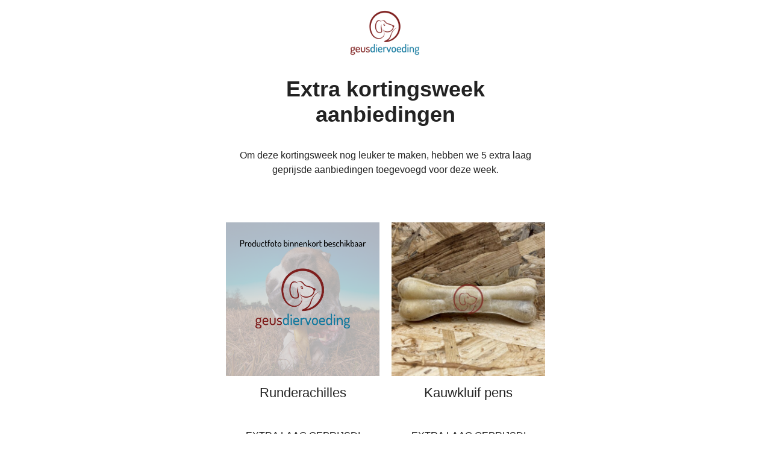

--- FILE ---
content_type: text/html;charset=UTF-8
request_url: https://geusdiervoeding.nl/?na=view&id=6
body_size: 5270
content:
<!DOCTYPE html>
<html xmlns="https://www.w3.org/1999/xhtml" xmlns:o="urn:schemas-microsoft-com:office:office">
<head>
<title>Geusdiervoeding - De kortingsweek is in volle gang!</title>
<meta charset="utf-8">
<meta name="viewport" content="width=device-width, initial-scale=1">
<meta http-equiv="X-UA-Compatible" content="IE=edge">
<meta name="format-detection" content="address=no">
<meta name="format-detection" content="telephone=no">
<meta name="format-detection" content="email=no">
<meta name="x-apple-disable-message-reformatting">
<!--[if gte mso 9]><xml><o:OfficeDocumentSettings><o:AllowPNG/><o:PixelsPerInch>96</o:PixelsPerInch></o:OfficeDocumentSettings></xml><![endif]-->
<style type="text/css">
#outlook a{padding:0;}
.ReadMsgBody{width:100%;} .ExternalClass{width:100%;}
.ExternalClass, .ExternalClass p, .ExternalClass span, .ExternalClass font, .ExternalClass td, .ExternalClass div {line-height: 100%;}

body { margin: 0; padding: 0; height: 100%!important; width: 100%!important; -webkit-text-size-adjust: 100%; -ms-text-size-adjust: 100%; mso-line-height-rule: exactly;}
table,td { border-collapse: collapse !important; mso-table-lspace: 0pt; mso-table-rspace: 0pt;}
img { border: 0; height: auto; line-height: 100%; outline: none; text-decoration: none; max-width: 100%!important; -ms-interpolation-mode: bicubic;}
img.aligncenter { display: block; margin: 0 auto;}
/* TinyMCE of WP */
.alignleft { float: left; margin: 7px 15px 7px 0px; }
.alignright { float: right; margin: 7px 0px 7px 15px; }
.aligncenter { display: block; margin-left: auto; margin-right: auto; }
@media screen and (max-width: 525px) {
    .pt-1, .padding-top-15 { padding-top: 15px!important; }
    .pb-1, .padding-bottom-15 { padding-bottom: 15px!important; }
    .responsive { width:100%!important; }
    table.responsive { width:100%!important; float: none; display: table; padding-left: 0; padding-right: 0; }
    table[class="responsive"] { width:100%!important; float: none; display: table; padding-left: 0; padding-right: 0; }
    img { max-width: 100%!important }
    img[class="responsive"] { max-width: 100%!important; }
    /* "width: auto" restores the natural dimensions forced with attributes for Outlook */
    .fluid { max-width: 100%!important; width: auto; }
    img[class="fluid"] { max-width: 100%!important; width: auto; }

    .block { display: block; }

    td[class="responsive"]{width:100%!important; max-width: 100%!important; display: block; padding-left: 0 !important; padding-right: 0!important; float: none; }
    td.responsive { width:100%!important; max-width: 100%!important; display: block; padding-left: 0 !important; padding-right: 0!important; float: none; }

    td[class="section-padding-bottom-image"]{
        padding: 50px 15px 0 15px !important;
    }
    /* For grids */
    .max-width-100 { max-width: 100%!important; }

    /* Obsolete */
    .tnp-grid-column {
        max-width: 100%!important;
    }

}



/* Html */
.html-td-global p {
    font-family: Helvetica, Arial, sans-serif;
    font-size: 16px;
}


/* Text */
.text p {
    margin: 0 0 15px 0 !important;
}
.text a {
    color: #007bff;
}

/* Last posts */
@media (max-width: 525px) {
    .posts-1-column {
        width: 100%!important;
    }
    .posts-1-image {
        width: 100%!important;
        display: block;
    }
}



/* WooCommerce products */
/* Tag used on prices */
ins {
    text-decoration: none;
}

@media (max-width: 800px) {
    td[data-responsive-image="true"] {
        height: auto !important;
    }
}

</style>
</head>
<body style="margin: 0; padding: 0; line-height: normal; word-spacing: normal;" dir="ltr">
<div style="display:none;font-size:1px;color:#ffffff;line-height:1px;max-height:0px;max-width:0px;opacity:0;overflow:hidden;">We hebben er direct maar even wat prachtige aanbiedingen aan toegevoegd!</div>

<table cellpadding='0' cellspacing='0' border='0' width='100%'>
<tr>
<td bgcolor='#ffffff' valign='top'><!-- tnp --><table border="0" cellpadding="0" cellspacing="0" align="center" width="100%" style="border-collapse: collapse; width: 100%;" class="tnpc-row tnpc-row-block ui-sortable-handle" data-id="header">
<tbody><tr><td align="center" style="padding: 0;" class="edit-block"><!--[if mso | IE]><table role="presentation" border="0" cellpadding="0" align="center" cellspacing="0" width="600"><tr><td width="600" style="vertical-align:top;width:600px;"><![endif]--><table type="options" data-json="[base64]" class="tnpc-block-content" border="0" cellpadding="0" align="center" cellspacing="0" width="100%" style="width: 100%!important; max-width: 600px!important">
<tbody><tr><td align="center" style="text-align: center; line-height: normal !important; letter-spacing: normal; mso-line-height-rule: exactly; outline: none; padding: 15px 15px 15px 15px;background-color: #ffffff;" bgcolor="#ffffff"><a href="https://geusdiervoeding.nl" target="_blank"><img src="https://geusdiervoeding.nl/wp-content/uploads/2022/07/Logo-300x.png" width="120" height="77" border="0" alt="Geusdiervoeding.nl"></a></td></tr></tbody></table><!--[if mso | IE]></td></tr></table><![endif]--></td></tr></tbody></table><table border="0" cellpadding="0" cellspacing="0" align="center" width="100%" style="border-collapse: collapse; width: 100%;" class="tnpc-row tnpc-row-block ui-sortable-handle" data-id="heading">
<tbody><tr><td align="center" style="padding: 0;" class="edit-block"><!--[if mso | IE]><table role="presentation" border="0" cellpadding="0" align="center" cellspacing="0" width="600"><tr><td width="600" style="vertical-align:top;width:600px;"><![endif]--><table type="options" data-json="[base64]" class="tnpc-block-content" border="0" cellpadding="0" align="center" cellspacing="0" width="100%" style="width: 100%!important; max-width: 600px!important">
<tbody><tr><td align="center" style="text-align: center; line-height: normal !important; letter-spacing: normal; mso-line-height-rule: exactly; outline: none; padding: 15px 15px 15px 15px;background-color: #ffffff;" bgcolor="#ffffff"><table border="0" cellspacing="0" cellpadding="0" width="100%">
    <tbody><tr>
        <td align="center" valign="middle" style="font-size: 36px;font-family: Verdana, Geneva, sans-serif;font-weight: bold;color: #222222; padding: 0; line-height: normal !important; letter-spacing: normal;" dir="ltr">
            Extra kortingsweek aanbiedingen        </td>
    </tr>
</tbody></table></td></tr></tbody></table><!--[if mso | IE]></td></tr></table><![endif]--></td></tr></tbody></table><table border="0" cellpadding="0" cellspacing="0" align="center" width="100%" style="border-collapse: collapse; width: 100%;" class="tnpc-row tnpc-row-block ui-sortable-handle" data-id="text">
<tbody><tr><td align="center" style="padding: 0;" class="edit-block"><!--[if mso | IE]><table role="presentation" border="0" cellpadding="0" align="center" cellspacing="0" width="600"><tr><td width="600" style="vertical-align:top;width:600px;"><![endif]--><table type="options" data-json="[base64]" class="tnpc-block-content" border="0" cellpadding="0" align="center" cellspacing="0" width="100%" style="width: 100%!important; max-width: 600px!important">
<tbody><tr><td align="center" style="text-align: center; line-height: normal !important; letter-spacing: normal; mso-line-height-rule: exactly; outline: none; padding: 20px 30px 20px 30px;background-color: #ffffff;" bgcolor="#ffffff"><table width="100%" style="width: 100%!important" border="0" cellpadding="0" cellspacing="0">
    <tbody><tr>
        <td width="100%" valign="top" align="left" class="text" style="mso-line-height-rule: exactly; font-size: 16px;font-family: Verdana, Geneva, sans-serif;font-weight: normal;color: #222222; line-height: 1.5;">
            <p style="text-align: center"><span style="font-size: 16px;font-family: arial,helvetica,sans-serif">Om deze kortingsweek nog leuker te maken, hebben we 5 extra laag geprijsde aanbiedingen toegevoegd voor deze week.</span></p>        </td>
    </tr>
</tbody></table></td></tr></tbody></table><!--[if mso | IE]></td></tr></table><![endif]--></td></tr></tbody></table><table border="0" cellpadding="0" cellspacing="0" align="center" width="100%" style="border-collapse: collapse; width: 100%;" class="tnpc-row tnpc-row-block ui-sortable-handle" data-id="woocommerce">
<tbody><tr><td align="center" style="padding: 0;" class="edit-block"><!--[if mso | IE]><table role="presentation" border="0" cellpadding="0" align="center" cellspacing="0" width="600"><tr><td width="600" style="vertical-align:top;width:600px;"><![endif]--><table type="options" data-json="[base64]" class="tnpc-block-content" border="0" cellpadding="0" align="center" cellspacing="0" width="100%" style="width: 100%!important; max-width: 600px!important">
<tbody><tr><td align="center" style="text-align: center; line-height: normal !important; letter-spacing: normal; mso-line-height-rule: exactly; outline: none; padding: 20px 15px 20px 15px;background-color: #ffffff;" bgcolor="#ffffff"><div style="text-align:center;font-size:0;"><!--[if mso]><table role="presentation" width="100%"><tr><![endif]--><!--[if mso]><td width="50%" style="width:50%;padding:10px" valign="top"><![endif]--><div class="max-width-100" style="width:100%;max-width:275px;display:inline-block;vertical-align: top;box-sizing: border-box;"><div style="padding:10px;"><table cellpadding="0" cellspacing="0" border="0" width="100%">
    <tbody><tr>
        <td align="center" valign="bottom" data-responsive-image="true" inline-class="image" height="265">
            <a href="https://geusdiervoeding.nl/winkel/honden/snacks/gedroogde-snacks/runderachilles/" target="_blank" rel="noopener nofollow" style="display: inline-block; font-size: 0; text-decoration: none; line-height: normal!important" class=""><img src="https://geusdiervoeding.nl/wp-content/uploads/2022/12/Productfoto.png" width="265" height="265" alt="" border="0" style="display: inline-block; max-width: 100%!important; height: auto; padding: 0; border: 0; font-size: 12px" class=""></a>
        </td>
    </tr>
    <tr>
        <td align="center" valign="top" style="font-size: 22px;font-family: Verdana, Geneva, sans-serif;font-weight: normal;color: #222222; line-height: normal; padding: 15px 0 0 0; height: 60px;">
            Runderachilles
        </td>
    </tr>
    
    <tr><td align="center" style="font-size: 16px;font-family: Verdana, Geneva, sans-serif;font-weight: normal;color: #222222; text-align: center; line-height: 1.5em; padding: 15px 0 0 0;"><table align="center"><tbody><tr><td style="font-size: 16px;font-family: Verdana, Geneva, sans-serif;font-weight: normal;color: #222222; text-align: center; line-height: normal; padding: 0;">EXTRA LAAG GEPRIJSD!</td></tr><tr><td style="font-size: 16px;font-family: Verdana, Geneva, sans-serif;font-weight: normal;color: #222222; text-align: center; line-height: normal; padding: 0;"><span style="font-size: 14px;font-family: Verdana, Geneva, sans-serif;font-weight: normal;color: #222222; text-decoration: line-through;" aria-hidden="true"><span class="woocommerce-Price-amount amount"><span class="woocommerce-Price-currencySymbol">€</span>&nbsp;5,99</span></span> <span class="woocommerce-Price-amount amount"><span class="woocommerce-Price-currencySymbol">€</span>&nbsp;4,49</span></td></tr></tbody></table></td></tr>
    <tr><td align="center" style="padding: 15px 0; line-height: normal;"><table border="0" cellpadding="0" cellspacing="0" role="presentation" style="margin: 0 auto" align="center"><tbody><tr><td align="center" bgcolor="#256f9c" role="presentation" style="border:none;border-radius:3px;cursor:auto;mso-padding-alt:10px 25px;background:#256f9c" valign="middle"><a href="https://geusdiervoeding.nl/winkel/honden/snacks/gedroogde-snacks/runderachilles/" style="display:inline-block;background:#256f9c;color:#ffffff;font-family:Verdana, Geneva, sans-serif;font-size:16px;font-weight:normal;line-height:120%;margin:0;text-decoration:none;text-transform:none;padding:10px 25px;mso-padding-alt:0px;border-radius:3px;" target="_blank">Bekijk aanbieding</a></td></tr></tbody></table></td></tr>
</tbody></table>
</div></div><!--[if mso]></td><![endif]--><!--[if mso]><td width="50%" style="width:50%;padding:10px" valign="top"><![endif]--><div class="max-width-100" style="width:100%;max-width:275px;display:inline-block;vertical-align: top;box-sizing: border-box;"><div style="padding:10px;"><table cellpadding="0" cellspacing="0" border="0" width="100%">
    <tbody><tr>
        <td align="center" valign="bottom" data-responsive-image="true" inline-class="image" height="265">
            <a href="https://geusdiervoeding.nl/winkel/honden/snacks/kauwbotten/kauwkluif-pens/" target="_blank" rel="noopener nofollow" style="display: inline-block; font-size: 0; text-decoration: none; line-height: normal!important" class=""><img src="https://geusdiervoeding.nl/wp-content/uploads/newsletter/thumbnails/2023/06/Kauwkluif-pens-530x0.jpg" width="265" height="265" alt="" border="0" style="display: inline-block; max-width: 100%!important; height: auto; padding: 0; border: 0; font-size: 12px" class=""></a>
        </td>
    </tr>
    <tr>
        <td align="center" valign="top" style="font-size: 22px;font-family: Verdana, Geneva, sans-serif;font-weight: normal;color: #222222; line-height: normal; padding: 15px 0 0 0; height: 60px;">
            Kauwkluif pens
        </td>
    </tr>
    
    <tr><td align="center" style="font-size: 16px;font-family: Verdana, Geneva, sans-serif;font-weight: normal;color: #222222; text-align: center; line-height: 1.5em; padding: 15px 0 0 0;"><table align="center"><tbody><tr><td style="font-size: 16px;font-family: Verdana, Geneva, sans-serif;font-weight: normal;color: #222222; text-align: center; line-height: normal; padding: 0;">EXTRA LAAG GEPRIJSD!</td></tr><tr><td style="font-size: 16px;font-family: Verdana, Geneva, sans-serif;font-weight: normal;color: #222222; text-align: center; line-height: normal; padding: 0;"><span style="font-size: 14px;font-family: Verdana, Geneva, sans-serif;font-weight: normal;color: #222222; text-decoration: line-through;" aria-hidden="true"><span class="woocommerce-Price-amount amount"><span class="woocommerce-Price-currencySymbol">€</span>&nbsp;2,49</span></span> <span class="woocommerce-Price-amount amount"><span class="woocommerce-Price-currencySymbol">€</span>&nbsp;1,79</span></td></tr></tbody></table></td></tr>
    <tr><td align="center" style="padding: 15px 0; line-height: normal;"><table border="0" cellpadding="0" cellspacing="0" role="presentation" style="margin: 0 auto" align="center"><tbody><tr><td align="center" bgcolor="#256f9c" role="presentation" style="border:none;border-radius:3px;cursor:auto;mso-padding-alt:10px 25px;background:#256f9c" valign="middle"><a href="https://geusdiervoeding.nl/winkel/honden/snacks/kauwbotten/kauwkluif-pens/" style="display:inline-block;background:#256f9c;color:#ffffff;font-family:Verdana, Geneva, sans-serif;font-size:16px;font-weight:normal;line-height:120%;margin:0;text-decoration:none;text-transform:none;padding:10px 25px;mso-padding-alt:0px;border-radius:3px;" target="_blank">Bekijk aanbieding</a></td></tr></tbody></table></td></tr>
</tbody></table>
</div></div><!--[if mso]></td><![endif]--><!--[if mso]></tr></table><![endif]--></div><div style="text-align:center;font-size:0;"><!--[if mso]><table role="presentation" width="100%"><tr><![endif]--><!--[if mso]><td width="50%" style="width:50%;padding:10px" valign="top"><![endif]--><div class="max-width-100" style="width:100%;max-width:275px;display:inline-block;vertical-align: top;box-sizing: border-box;"><div style="padding:10px;"><table cellpadding="0" cellspacing="0" border="0" width="100%">
    <tbody><tr>
        <td align="center" valign="bottom" data-responsive-image="true" inline-class="image" height="265">
            <a href="https://geusdiervoeding.nl/winkel/honden/snacks/kauwbotten/paardenachilles/" target="_blank" rel="noopener nofollow" style="display: inline-block; font-size: 0; text-decoration: none; line-height: normal!important" class=""><img src="https://geusdiervoeding.nl/wp-content/uploads/newsletter/thumbnails/2023/03/Paardenachilles-530x0.jpg" width="265" height="265" alt="" border="0" style="display: inline-block; max-width: 100%!important; height: auto; padding: 0; border: 0; font-size: 12px" class=""></a>
        </td>
    </tr>
    <tr>
        <td align="center" valign="top" style="font-size: 22px;font-family: Verdana, Geneva, sans-serif;font-weight: normal;color: #222222; line-height: normal; padding: 15px 0 0 0; height: 60px;">
            Paardenachilles
        </td>
    </tr>
    
    <tr><td align="center" style="font-size: 16px;font-family: Verdana, Geneva, sans-serif;font-weight: normal;color: #222222; text-align: center; line-height: 1.5em; padding: 15px 0 0 0;"><table align="center"><tbody><tr><td style="font-size: 16px;font-family: Verdana, Geneva, sans-serif;font-weight: normal;color: #222222; text-align: center; line-height: normal; padding: 0;">EXTRA LAAG GEPRIJSD!</td></tr><tr><td style="font-size: 16px;font-family: Verdana, Geneva, sans-serif;font-weight: normal;color: #222222; text-align: center; line-height: normal; padding: 0;"><span style="font-size: 14px;font-family: Verdana, Geneva, sans-serif;font-weight: normal;color: #222222; text-decoration: line-through;" aria-hidden="true"><span class="woocommerce-Price-amount amount"><span class="woocommerce-Price-currencySymbol">€</span>&nbsp;10,99</span></span> <span class="woocommerce-Price-amount amount"><span class="woocommerce-Price-currencySymbol">€</span>&nbsp;7,99</span></td></tr></tbody></table></td></tr>
    <tr><td align="center" style="padding: 15px 0; line-height: normal;"><table border="0" cellpadding="0" cellspacing="0" role="presentation" style="margin: 0 auto" align="center"><tbody><tr><td align="center" bgcolor="#256f9c" role="presentation" style="border:none;border-radius:3px;cursor:auto;mso-padding-alt:10px 25px;background:#256f9c" valign="middle"><a href="https://geusdiervoeding.nl/winkel/honden/snacks/kauwbotten/paardenachilles/" style="display:inline-block;background:#256f9c;color:#ffffff;font-family:Verdana, Geneva, sans-serif;font-size:16px;font-weight:normal;line-height:120%;margin:0;text-decoration:none;text-transform:none;padding:10px 25px;mso-padding-alt:0px;border-radius:3px;" target="_blank">Bekijk aanbieding</a></td></tr></tbody></table></td></tr>
</tbody></table>
</div></div><!--[if mso]></td><![endif]--><!--[if mso]><td width="50%" style="width:50%;padding:10px" valign="top"><![endif]--><div class="max-width-100" style="width:100%;max-width:275px;display:inline-block;vertical-align: top;box-sizing: border-box;"><div style="padding:10px;"><table cellpadding="0" cellspacing="0" border="0" width="100%">
    <tbody><tr>
        <td align="center" valign="bottom" data-responsive-image="true" inline-class="image" height="265">
            <a href="https://geusdiervoeding.nl/winkel/honden/gedroogde-inktvis/" target="_blank" rel="noopener nofollow" style="display: inline-block; font-size: 0; text-decoration: none; line-height: normal!important" class=""><img src="https://geusdiervoeding.nl/wp-content/uploads/newsletter/thumbnails/2023/01/Gedroogde-inktvis-1-scaled-530x0.jpg" width="265" height="265" alt="" border="0" style="display: inline-block; max-width: 100%!important; height: auto; padding: 0; border: 0; font-size: 12px" class=""></a>
        </td>
    </tr>
    <tr>
        <td align="center" valign="top" style="font-size: 22px;font-family: Verdana, Geneva, sans-serif;font-weight: normal;color: #222222; line-height: normal; padding: 15px 0 0 0; height: 60px;">
            Gedroogde inktvis
        </td>
    </tr>
    
    <tr><td align="center" style="font-size: 16px;font-family: Verdana, Geneva, sans-serif;font-weight: normal;color: #222222; text-align: center; line-height: 1.5em; padding: 15px 0 0 0;"><table align="center"><tbody><tr><td style="font-size: 16px;font-family: Verdana, Geneva, sans-serif;font-weight: normal;color: #222222; text-align: center; line-height: normal; padding: 0;">EXTRA LAAG GEPRIJSD!</td></tr><tr><td style="font-size: 16px;font-family: Verdana, Geneva, sans-serif;font-weight: normal;color: #222222; text-align: center; line-height: normal; padding: 0;"><span class="woocommerce-Price-amount amount"><span class="woocommerce-Price-currencySymbol">€</span>&nbsp;5,29</span> – <span class="woocommerce-Price-amount amount"><span class="woocommerce-Price-currencySymbol">€</span>&nbsp;26,99</span></td></tr></tbody></table></td></tr>
    <tr><td align="center" style="padding: 15px 0; line-height: normal;"><table border="0" cellpadding="0" cellspacing="0" role="presentation" style="margin: 0 auto" align="center"><tbody><tr><td align="center" bgcolor="#256f9c" role="presentation" style="border:none;border-radius:3px;cursor:auto;mso-padding-alt:10px 25px;background:#256f9c" valign="middle"><a href="https://geusdiervoeding.nl/winkel/honden/gedroogde-inktvis/" style="display:inline-block;background:#256f9c;color:#ffffff;font-family:Verdana, Geneva, sans-serif;font-size:16px;font-weight:normal;line-height:120%;margin:0;text-decoration:none;text-transform:none;padding:10px 25px;mso-padding-alt:0px;border-radius:3px;" target="_blank">Bekijk aanbieding</a></td></tr></tbody></table></td></tr>
</tbody></table>
</div></div><!--[if mso]></td><![endif]--><!--[if mso]></tr></table><![endif]--></div></td></tr></tbody></table><!--[if mso | IE]></td></tr></table><![endif]--></td></tr></tbody></table><table border="0" cellpadding="0" cellspacing="0" align="center" width="100%" style="border-collapse: collapse; width: 100%;" class="tnpc-row tnpc-row-block ui-sortable-handle" data-id="separator">
<tbody><tr><td align="center" style="padding: 0;" class="edit-block"><!--[if mso | IE]><table role="presentation" border="0" cellpadding="0" align="center" cellspacing="0" width="600"><tr><td width="600" style="vertical-align:top;width:600px;"><![endif]--><table type="options" data-json="[base64]" class="tnpc-block-content" border="0" cellpadding="0" align="center" cellspacing="0" width="100%" style="width: 100%!important; max-width: 600px!important">
<tbody><tr><td align="center" style="text-align: center; line-height: normal !important; letter-spacing: normal; mso-line-height-rule: exactly; outline: none; padding: 20px 20px 20px 20px;background-color: #ffffff;" bgcolor="#ffffff"><table border="0" cellpadding="0" cellspacing="0" width="100%">
    <tbody><tr>
        <td style="border-bottom: 1px solid #dddddd;"></td>
    </tr>
</tbody></table></td></tr></tbody></table><!--[if mso | IE]></td></tr></table><![endif]--></td></tr></tbody></table><table border="0" cellpadding="0" cellspacing="0" align="center" width="100%" style="border-collapse: collapse; width: 100%;" class="tnpc-row tnpc-row-block ui-sortable-handle" data-id="heading">
<tbody><tr><td align="center" style="padding: 0;" class="edit-block"><!--[if mso | IE]><table role="presentation" border="0" cellpadding="0" align="center" cellspacing="0" width="600"><tr><td width="600" style="vertical-align:top;width:600px;"><![endif]--><table type="options" data-json="[base64]" class="tnpc-block-content" border="0" cellpadding="0" align="center" cellspacing="0" width="100%" style="width: 100%!important; max-width: 600px!important">
<tbody><tr><td align="center" style="text-align: center; line-height: normal !important; letter-spacing: normal; mso-line-height-rule: exactly; outline: none; padding: 15px 15px 15px 15px;background-color: #ffffff;" bgcolor="#ffffff"><table border="0" cellspacing="0" cellpadding="0" width="100%">
    <tbody><tr>
        <td align="center" valign="middle" style="font-size: 32px;font-family: Verdana, Geneva, sans-serif;font-weight: normal;color: #222222; padding: 0; line-height: normal !important; letter-spacing: normal;" dir="ltr">
            Kortingsweek 23-31 maart 2024        </td>
    </tr>
</tbody></table></td></tr></tbody></table><!--[if mso | IE]></td></tr></table><![endif]--></td></tr></tbody></table><table border="0" cellpadding="0" cellspacing="0" align="center" width="100%" style="border-collapse: collapse; width: 100%;" class="tnpc-row tnpc-row-block ui-sortable-handle" data-id="text">
<tbody><tr><td align="center" style="padding: 0;" class="edit-block"><!--[if mso | IE]><table role="presentation" border="0" cellpadding="0" align="center" cellspacing="0" width="600"><tr><td width="600" style="vertical-align:top;width:600px;"><![endif]--><table type="options" data-json="[base64]" class="tnpc-block-content" border="0" cellpadding="0" align="center" cellspacing="0" width="100%" style="width: 100%!important; max-width: 600px!important">
<tbody><tr><td align="center" style="text-align: center; line-height: normal !important; letter-spacing: normal; mso-line-height-rule: exactly; outline: none; padding: 20px 15px 20px 15px;background-color: #ffffff;" bgcolor="#ffffff"><table width="100%" style="width: 100%!important" border="0" cellpadding="0" cellspacing="0">
    <tbody><tr>
        <td width="100%" valign="top" align="left" class="text" style="mso-line-height-rule: exactly; font-size: 16px;font-family: Verdana, Geneva, sans-serif;font-weight: normal;color: #222222; line-height: 1.5;">
            <p>Bij afhalen van uw bestelling krijgt u tot en met 28 oktober 10% korting op alles uit de vriezer en 10% korting op onze brokken. Op snacks krijgt u zelfs 20% korting! Bij bezorging met de post of met onze eigen bezorgdienst krijgt u 10% korting op onze snacks!</p>
<p>KORTINGSCODES</p>
<p>10kortingopvlees - Voor afhalen<br>10kortingopsnacks - Voor de post en bezorging<br>20kortingopsnacks - Voor afhalen</p>
<p>Tijdens het afrekenen vindt u ook bovenin de kortingscodes welke u kunt gebruiken. Bestellingen met foutieve codes worden gecrediteerd.</p>        </td>
    </tr>
</tbody></table></td></tr></tbody></table><!--[if mso | IE]></td></tr></table><![endif]--></td></tr></tbody></table><table border="0" cellpadding="0" cellspacing="0" align="center" width="100%" style="border-collapse: collapse; width: 100%;" class="tnpc-row tnpc-row-block ui-sortable-handle" data-id="social">
<tbody><tr><td align="center" style="padding: 0;" class="edit-block"><!--[if mso | IE]><table role="presentation" border="0" cellpadding="0" align="center" cellspacing="0" width="600"><tr><td width="600" style="vertical-align:top;width:600px;"><![endif]--><table type="options" data-json="[base64]" class="tnpc-block-content" border="0" cellpadding="0" align="center" cellspacing="0" width="100%" style="width: 100%!important; max-width: 600px!important">
<tbody><tr><td align="center" style="text-align: center; line-height: normal !important; letter-spacing: normal; mso-line-height-rule: exactly; outline: none; padding: 15px 15px 15px 15px;background-color: #ffffff;" bgcolor="#ffffff"><table border="0" cellspacing="0" cellpadding="0" width="100%" class="responsive">
    <tbody><tr>
        <td align="center" valign="middle">
                            <a href="http://facebook.com/geusdiervoeding" style="line-height: normal; text-decoration: none;" target="_blank"><img src="https://geusdiervoeding.nl/wp-content/plugins/newsletter/images/social-1/facebook.png" width="32" height="32" alt="facebook"></a>&nbsp;
                            <a href="http://instagram.com/geusdiervoeding" style="line-height: normal; text-decoration: none;" target="_blank"><img src="https://geusdiervoeding.nl/wp-content/plugins/newsletter/images/social-1/instagram.png" width="32" height="32" alt="instagram"></a>&nbsp;
                            <a href="http://+31642707604" style="line-height: normal; text-decoration: none;" target="_blank"><img src="https://geusdiervoeding.nl/wp-content/plugins/newsletter/images/social-1/whatsapp.png" width="32" height="32" alt="whatsapp"></a>&nbsp;
                    </td>
    </tr>
</tbody></table></td></tr></tbody></table><!--[if mso | IE]></td></tr></table><![endif]--></td></tr></tbody></table><table border="0" cellpadding="0" cellspacing="0" align="center" width="100%" style="border-collapse: collapse; width: 100%;" class="tnpc-row tnpc-row-block ui-sortable-handle" data-id="footer">
<tbody><tr><td align="center" style="padding: 0;" class="edit-block">
<!--[if mso | IE]><table role="presentation" border="0" cellpadding="0" align="center" cellspacing="0" width="600"><tr><td width="600" style="vertical-align:top;width:600px;"><![endif]--><table type="options" data-json="[base64]" class="tnpc-block-content" border="0" cellpadding="0" align="center" cellspacing="0" width="100%" style="width: 100%!important; max-width: 600px!important">
<tbody><tr><td align="center" style="text-align: center; line-height: normal !important; letter-spacing: normal; mso-line-height-rule: exactly; outline: none; padding: 15px 15px 15px 15px;background-color: #FFFFFF;" bgcolor="#FFFFFF"><div dir="ltr">
    <a style="font-size: 13px;font-family: Verdana, Geneva, sans-serif;font-weight: normal;color: #222222; text-decoration: none; line-height: normal;" href="https://geusdiervoeding.nl/wp-admin/admin-ajax.php?action=tnp&na=nul" target="_blank">Uitschrijven</a><span style="font-size: 13px;font-family: Verdana, Geneva, sans-serif;font-weight: normal;color: #222222; text-decoration: none; line-height: normal;">&nbsp;&nbsp;&nbsp;|&nbsp;&nbsp;&nbsp;</span><a style="font-size: 13px;font-family: Verdana, Geneva, sans-serif;font-weight: normal;color: #222222; text-decoration: none; line-height: normal;" href="https://geusdiervoeding.nl/wp-admin/admin-ajax.php?action=tnp&na=nul" target="_blank">Beheer je abonnement</a><span style="font-size: 13px;font-family: Verdana, Geneva, sans-serif;font-weight: normal;color: #222222; text-decoration: none; line-height: normal;">&nbsp;&nbsp;&nbsp;|&nbsp;&nbsp;&nbsp;</span><a style="font-size: 13px;font-family: Verdana, Geneva, sans-serif;font-weight: normal;color: #222222; text-decoration: none; line-height: normal;" href="https://geusdiervoeding.nl/wp-admin/admin-ajax.php?action=tnp&na=v&id=6" target="_blank">Bekijk online</a></div></td></tr></tbody></table><!--[if mso | IE]></td></tr></table><![endif]--></td></tr></tbody></table><table border="0" cellpadding="0" cellspacing="0" align="center" width="100%" style="border-collapse: collapse; width: 100%;" class="tnpc-row tnpc-row-block ui-sortable-handle" data-id="canspam">
<tbody><tr><td align="center" style="padding: 0;" class="edit-block">
<!--[if mso | IE]><table role="presentation" border="0" cellpadding="0" align="center" cellspacing="0" width="600"><tr><td width="600" style="vertical-align:top;width:600px;"><![endif]--><table type="options" data-json="[base64]" class="tnpc-block-content" border="0" cellpadding="0" align="center" cellspacing="0" width="100%" style="width: 100%!important; max-width: 600px!important">
<tbody><tr><td align="center" style="text-align: center; line-height: normal !important; letter-spacing: normal; mso-line-height-rule: exactly; outline: none; padding: 15px 15px 15px 15px;background-color: #ffffff;" bgcolor="#ffffff"><div style="padding: 10px; text-align: center; font-size: 14px; font-family: Verdana, Geneva, sans-serif; font-weight: normal; color: #222222;">
    <strong>Geusdiervoeding</strong>
    <br>
    Laan van deelen 3 2497GG Den Haag    <br>
    <em></em>
</div></td></tr></tbody></table><!--[if mso | IE]></td></tr></table><![endif]--></td></tr></tbody></table>

<!-- /tnp -->
</td>
</tr>
</table>

</body>
</html>